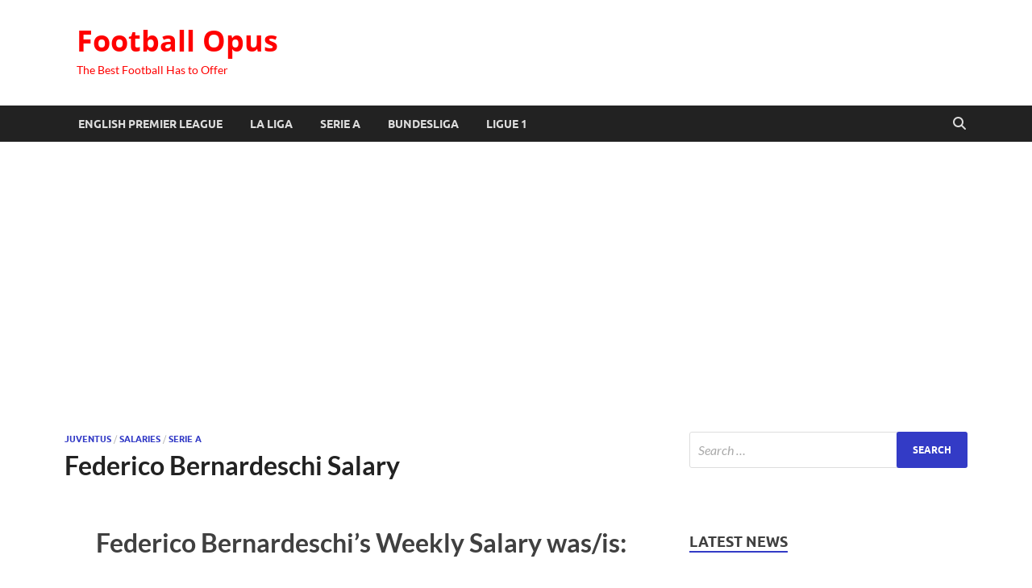

--- FILE ---
content_type: text/html; charset=UTF-8
request_url: https://footballopus.com/federico-bernardeschi-salary-38/
body_size: 15019
content:
<!DOCTYPE html>
<html lang="en-US">
<head>
<meta charset="UTF-8">
<meta name="viewport" content="width=device-width, initial-scale=1">
<link rel="profile" href="https://gmpg.org/xfn/11">

<meta name='robots' content='index, follow, max-image-preview:large, max-snippet:-1, max-video-preview:-1' />
	<style>img:is([sizes="auto" i], [sizes^="auto," i]) { contain-intrinsic-size: 3000px 1500px }</style>
	
	<!-- This site is optimized with the Yoast SEO plugin v25.7 - https://yoast.com/wordpress/plugins/seo/ -->
	<title>Federico Bernardeschi Salary</title>
	<meta name="description" content="Federico Bernardeschi Salary" />
	<link rel="canonical" href="https://footballopus.com/federico-bernardeschi-salary-38/" />
	<meta property="og:locale" content="en_US" />
	<meta property="og:type" content="article" />
	<meta property="og:title" content="Federico Bernardeschi Salary" />
	<meta property="og:description" content="Federico Bernardeschi Salary" />
	<meta property="og:url" content="https://footballopus.com/federico-bernardeschi-salary-38/" />
	<meta property="og:site_name" content="Football Opus" />
	<meta property="article:published_time" content="2020-07-25T12:01:36+00:00" />
	<meta property="article:modified_time" content="2020-08-21T13:46:33+00:00" />
	<meta property="og:image" content="https://footballopus.com/wp-content/uploads/2020/08/real-barcelona.jpg" />
	<meta property="og:image:width" content="1500" />
	<meta property="og:image:height" content="1004" />
	<meta property="og:image:type" content="image/jpeg" />
	<meta name="author" content="Andrew" />
	<meta name="twitter:card" content="summary_large_image" />
	<meta name="twitter:label1" content="Written by" />
	<meta name="twitter:data1" content="Andrew" />
	<script type="application/ld+json" class="yoast-schema-graph">{"@context":"https://schema.org","@graph":[{"@type":"WebPage","@id":"https://footballopus.com/federico-bernardeschi-salary-38/","url":"https://footballopus.com/federico-bernardeschi-salary-38/","name":"Federico Bernardeschi Salary","isPartOf":{"@id":"https://footballopus.com/#website"},"primaryImageOfPage":{"@id":"https://footballopus.com/federico-bernardeschi-salary-38/#primaryimage"},"image":{"@id":"https://footballopus.com/federico-bernardeschi-salary-38/#primaryimage"},"thumbnailUrl":"https://footballopus.com/wp-content/uploads/2020/08/real-barcelona.jpg","datePublished":"2020-07-25T12:01:36+00:00","dateModified":"2020-08-21T13:46:33+00:00","author":{"@id":"https://footballopus.com/#/schema/person/8547b74b9865e3a9673f07990f0fbfc5"},"description":"Federico Bernardeschi Salary","breadcrumb":{"@id":"https://footballopus.com/federico-bernardeschi-salary-38/#breadcrumb"},"inLanguage":"en-US","potentialAction":[{"@type":"ReadAction","target":["https://footballopus.com/federico-bernardeschi-salary-38/"]}]},{"@type":"ImageObject","inLanguage":"en-US","@id":"https://footballopus.com/federico-bernardeschi-salary-38/#primaryimage","url":"https://footballopus.com/wp-content/uploads/2020/08/real-barcelona.jpg","contentUrl":"https://footballopus.com/wp-content/uploads/2020/08/real-barcelona.jpg","width":1500,"height":1004},{"@type":"BreadcrumbList","@id":"https://footballopus.com/federico-bernardeschi-salary-38/#breadcrumb","itemListElement":[{"@type":"ListItem","position":1,"name":"Home","item":"https://footballopus.com/"},{"@type":"ListItem","position":2,"name":"Federico Bernardeschi Salary"}]},{"@type":"WebSite","@id":"https://footballopus.com/#website","url":"https://footballopus.com/","name":"Football Opus","description":"The Best Football Has to Offer","potentialAction":[{"@type":"SearchAction","target":{"@type":"EntryPoint","urlTemplate":"https://footballopus.com/?s={search_term_string}"},"query-input":{"@type":"PropertyValueSpecification","valueRequired":true,"valueName":"search_term_string"}}],"inLanguage":"en-US"},{"@type":"Person","@id":"https://footballopus.com/#/schema/person/8547b74b9865e3a9673f07990f0fbfc5","name":"Andrew","image":{"@type":"ImageObject","inLanguage":"en-US","@id":"https://footballopus.com/#/schema/person/image/","url":"https://secure.gravatar.com/avatar/7e3d752d5521c86b91774377b550cfae8b24aefd9ad4019cf0e172dedd89949c?s=96&d=mm&r=g","contentUrl":"https://secure.gravatar.com/avatar/7e3d752d5521c86b91774377b550cfae8b24aefd9ad4019cf0e172dedd89949c?s=96&d=mm&r=g","caption":"Andrew"},"sameAs":["https://footballopus.com"],"url":"https://footballopus.com/author/bvandrei/"}]}</script>
	<!-- / Yoast SEO plugin. -->


<link rel='dns-prefetch' href='//www.googletagmanager.com' />
<link rel='dns-prefetch' href='//pagead2.googlesyndication.com' />
<link rel="alternate" type="application/rss+xml" title="Football Opus &raquo; Feed" href="https://footballopus.com/feed/" />
<link rel="alternate" type="application/rss+xml" title="Football Opus &raquo; Comments Feed" href="https://footballopus.com/comments/feed/" />
		<!-- This site uses the Google Analytics by MonsterInsights plugin v9.7.0 - Using Analytics tracking - https://www.monsterinsights.com/ -->
							<script src="//www.googletagmanager.com/gtag/js?id=G-YGW0FJFQK0"  data-cfasync="false" data-wpfc-render="false" type="text/javascript" async></script>
			<script data-cfasync="false" data-wpfc-render="false" type="text/javascript">
				var mi_version = '9.7.0';
				var mi_track_user = true;
				var mi_no_track_reason = '';
								var MonsterInsightsDefaultLocations = {"page_location":"https:\/\/footballopus.com\/federico-bernardeschi-salary-38\/"};
								if ( typeof MonsterInsightsPrivacyGuardFilter === 'function' ) {
					var MonsterInsightsLocations = (typeof MonsterInsightsExcludeQuery === 'object') ? MonsterInsightsPrivacyGuardFilter( MonsterInsightsExcludeQuery ) : MonsterInsightsPrivacyGuardFilter( MonsterInsightsDefaultLocations );
				} else {
					var MonsterInsightsLocations = (typeof MonsterInsightsExcludeQuery === 'object') ? MonsterInsightsExcludeQuery : MonsterInsightsDefaultLocations;
				}

								var disableStrs = [
										'ga-disable-G-YGW0FJFQK0',
									];

				/* Function to detect opted out users */
				function __gtagTrackerIsOptedOut() {
					for (var index = 0; index < disableStrs.length; index++) {
						if (document.cookie.indexOf(disableStrs[index] + '=true') > -1) {
							return true;
						}
					}

					return false;
				}

				/* Disable tracking if the opt-out cookie exists. */
				if (__gtagTrackerIsOptedOut()) {
					for (var index = 0; index < disableStrs.length; index++) {
						window[disableStrs[index]] = true;
					}
				}

				/* Opt-out function */
				function __gtagTrackerOptout() {
					for (var index = 0; index < disableStrs.length; index++) {
						document.cookie = disableStrs[index] + '=true; expires=Thu, 31 Dec 2099 23:59:59 UTC; path=/';
						window[disableStrs[index]] = true;
					}
				}

				if ('undefined' === typeof gaOptout) {
					function gaOptout() {
						__gtagTrackerOptout();
					}
				}
								window.dataLayer = window.dataLayer || [];

				window.MonsterInsightsDualTracker = {
					helpers: {},
					trackers: {},
				};
				if (mi_track_user) {
					function __gtagDataLayer() {
						dataLayer.push(arguments);
					}

					function __gtagTracker(type, name, parameters) {
						if (!parameters) {
							parameters = {};
						}

						if (parameters.send_to) {
							__gtagDataLayer.apply(null, arguments);
							return;
						}

						if (type === 'event') {
														parameters.send_to = monsterinsights_frontend.v4_id;
							var hookName = name;
							if (typeof parameters['event_category'] !== 'undefined') {
								hookName = parameters['event_category'] + ':' + name;
							}

							if (typeof MonsterInsightsDualTracker.trackers[hookName] !== 'undefined') {
								MonsterInsightsDualTracker.trackers[hookName](parameters);
							} else {
								__gtagDataLayer('event', name, parameters);
							}
							
						} else {
							__gtagDataLayer.apply(null, arguments);
						}
					}

					__gtagTracker('js', new Date());
					__gtagTracker('set', {
						'developer_id.dZGIzZG': true,
											});
					if ( MonsterInsightsLocations.page_location ) {
						__gtagTracker('set', MonsterInsightsLocations);
					}
										__gtagTracker('config', 'G-YGW0FJFQK0', {"forceSSL":"true","link_attribution":"true"} );
										window.gtag = __gtagTracker;										(function () {
						/* https://developers.google.com/analytics/devguides/collection/analyticsjs/ */
						/* ga and __gaTracker compatibility shim. */
						var noopfn = function () {
							return null;
						};
						var newtracker = function () {
							return new Tracker();
						};
						var Tracker = function () {
							return null;
						};
						var p = Tracker.prototype;
						p.get = noopfn;
						p.set = noopfn;
						p.send = function () {
							var args = Array.prototype.slice.call(arguments);
							args.unshift('send');
							__gaTracker.apply(null, args);
						};
						var __gaTracker = function () {
							var len = arguments.length;
							if (len === 0) {
								return;
							}
							var f = arguments[len - 1];
							if (typeof f !== 'object' || f === null || typeof f.hitCallback !== 'function') {
								if ('send' === arguments[0]) {
									var hitConverted, hitObject = false, action;
									if ('event' === arguments[1]) {
										if ('undefined' !== typeof arguments[3]) {
											hitObject = {
												'eventAction': arguments[3],
												'eventCategory': arguments[2],
												'eventLabel': arguments[4],
												'value': arguments[5] ? arguments[5] : 1,
											}
										}
									}
									if ('pageview' === arguments[1]) {
										if ('undefined' !== typeof arguments[2]) {
											hitObject = {
												'eventAction': 'page_view',
												'page_path': arguments[2],
											}
										}
									}
									if (typeof arguments[2] === 'object') {
										hitObject = arguments[2];
									}
									if (typeof arguments[5] === 'object') {
										Object.assign(hitObject, arguments[5]);
									}
									if ('undefined' !== typeof arguments[1].hitType) {
										hitObject = arguments[1];
										if ('pageview' === hitObject.hitType) {
											hitObject.eventAction = 'page_view';
										}
									}
									if (hitObject) {
										action = 'timing' === arguments[1].hitType ? 'timing_complete' : hitObject.eventAction;
										hitConverted = mapArgs(hitObject);
										__gtagTracker('event', action, hitConverted);
									}
								}
								return;
							}

							function mapArgs(args) {
								var arg, hit = {};
								var gaMap = {
									'eventCategory': 'event_category',
									'eventAction': 'event_action',
									'eventLabel': 'event_label',
									'eventValue': 'event_value',
									'nonInteraction': 'non_interaction',
									'timingCategory': 'event_category',
									'timingVar': 'name',
									'timingValue': 'value',
									'timingLabel': 'event_label',
									'page': 'page_path',
									'location': 'page_location',
									'title': 'page_title',
									'referrer' : 'page_referrer',
								};
								for (arg in args) {
																		if (!(!args.hasOwnProperty(arg) || !gaMap.hasOwnProperty(arg))) {
										hit[gaMap[arg]] = args[arg];
									} else {
										hit[arg] = args[arg];
									}
								}
								return hit;
							}

							try {
								f.hitCallback();
							} catch (ex) {
							}
						};
						__gaTracker.create = newtracker;
						__gaTracker.getByName = newtracker;
						__gaTracker.getAll = function () {
							return [];
						};
						__gaTracker.remove = noopfn;
						__gaTracker.loaded = true;
						window['__gaTracker'] = __gaTracker;
					})();
									} else {
										console.log("");
					(function () {
						function __gtagTracker() {
							return null;
						}

						window['__gtagTracker'] = __gtagTracker;
						window['gtag'] = __gtagTracker;
					})();
									}
			</script>
			
							<!-- / Google Analytics by MonsterInsights -->
		<script type="text/javascript">
/* <![CDATA[ */
window._wpemojiSettings = {"baseUrl":"https:\/\/s.w.org\/images\/core\/emoji\/16.0.1\/72x72\/","ext":".png","svgUrl":"https:\/\/s.w.org\/images\/core\/emoji\/16.0.1\/svg\/","svgExt":".svg","source":{"concatemoji":"https:\/\/footballopus.com\/wp-includes\/js\/wp-emoji-release.min.js?ver=6.8.3"}};
/*! This file is auto-generated */
!function(s,n){var o,i,e;function c(e){try{var t={supportTests:e,timestamp:(new Date).valueOf()};sessionStorage.setItem(o,JSON.stringify(t))}catch(e){}}function p(e,t,n){e.clearRect(0,0,e.canvas.width,e.canvas.height),e.fillText(t,0,0);var t=new Uint32Array(e.getImageData(0,0,e.canvas.width,e.canvas.height).data),a=(e.clearRect(0,0,e.canvas.width,e.canvas.height),e.fillText(n,0,0),new Uint32Array(e.getImageData(0,0,e.canvas.width,e.canvas.height).data));return t.every(function(e,t){return e===a[t]})}function u(e,t){e.clearRect(0,0,e.canvas.width,e.canvas.height),e.fillText(t,0,0);for(var n=e.getImageData(16,16,1,1),a=0;a<n.data.length;a++)if(0!==n.data[a])return!1;return!0}function f(e,t,n,a){switch(t){case"flag":return n(e,"\ud83c\udff3\ufe0f\u200d\u26a7\ufe0f","\ud83c\udff3\ufe0f\u200b\u26a7\ufe0f")?!1:!n(e,"\ud83c\udde8\ud83c\uddf6","\ud83c\udde8\u200b\ud83c\uddf6")&&!n(e,"\ud83c\udff4\udb40\udc67\udb40\udc62\udb40\udc65\udb40\udc6e\udb40\udc67\udb40\udc7f","\ud83c\udff4\u200b\udb40\udc67\u200b\udb40\udc62\u200b\udb40\udc65\u200b\udb40\udc6e\u200b\udb40\udc67\u200b\udb40\udc7f");case"emoji":return!a(e,"\ud83e\udedf")}return!1}function g(e,t,n,a){var r="undefined"!=typeof WorkerGlobalScope&&self instanceof WorkerGlobalScope?new OffscreenCanvas(300,150):s.createElement("canvas"),o=r.getContext("2d",{willReadFrequently:!0}),i=(o.textBaseline="top",o.font="600 32px Arial",{});return e.forEach(function(e){i[e]=t(o,e,n,a)}),i}function t(e){var t=s.createElement("script");t.src=e,t.defer=!0,s.head.appendChild(t)}"undefined"!=typeof Promise&&(o="wpEmojiSettingsSupports",i=["flag","emoji"],n.supports={everything:!0,everythingExceptFlag:!0},e=new Promise(function(e){s.addEventListener("DOMContentLoaded",e,{once:!0})}),new Promise(function(t){var n=function(){try{var e=JSON.parse(sessionStorage.getItem(o));if("object"==typeof e&&"number"==typeof e.timestamp&&(new Date).valueOf()<e.timestamp+604800&&"object"==typeof e.supportTests)return e.supportTests}catch(e){}return null}();if(!n){if("undefined"!=typeof Worker&&"undefined"!=typeof OffscreenCanvas&&"undefined"!=typeof URL&&URL.createObjectURL&&"undefined"!=typeof Blob)try{var e="postMessage("+g.toString()+"("+[JSON.stringify(i),f.toString(),p.toString(),u.toString()].join(",")+"));",a=new Blob([e],{type:"text/javascript"}),r=new Worker(URL.createObjectURL(a),{name:"wpTestEmojiSupports"});return void(r.onmessage=function(e){c(n=e.data),r.terminate(),t(n)})}catch(e){}c(n=g(i,f,p,u))}t(n)}).then(function(e){for(var t in e)n.supports[t]=e[t],n.supports.everything=n.supports.everything&&n.supports[t],"flag"!==t&&(n.supports.everythingExceptFlag=n.supports.everythingExceptFlag&&n.supports[t]);n.supports.everythingExceptFlag=n.supports.everythingExceptFlag&&!n.supports.flag,n.DOMReady=!1,n.readyCallback=function(){n.DOMReady=!0}}).then(function(){return e}).then(function(){var e;n.supports.everything||(n.readyCallback(),(e=n.source||{}).concatemoji?t(e.concatemoji):e.wpemoji&&e.twemoji&&(t(e.twemoji),t(e.wpemoji)))}))}((window,document),window._wpemojiSettings);
/* ]]> */
</script>
<style id='wp-emoji-styles-inline-css' type='text/css'>

	img.wp-smiley, img.emoji {
		display: inline !important;
		border: none !important;
		box-shadow: none !important;
		height: 1em !important;
		width: 1em !important;
		margin: 0 0.07em !important;
		vertical-align: -0.1em !important;
		background: none !important;
		padding: 0 !important;
	}
</style>
<link rel='stylesheet' id='wp-block-library-css' href='https://footballopus.com/wp-includes/css/dist/block-library/style.min.css?ver=6.8.3' type='text/css' media='all' />
<style id='wp-block-library-theme-inline-css' type='text/css'>
.wp-block-audio :where(figcaption){color:#555;font-size:13px;text-align:center}.is-dark-theme .wp-block-audio :where(figcaption){color:#ffffffa6}.wp-block-audio{margin:0 0 1em}.wp-block-code{border:1px solid #ccc;border-radius:4px;font-family:Menlo,Consolas,monaco,monospace;padding:.8em 1em}.wp-block-embed :where(figcaption){color:#555;font-size:13px;text-align:center}.is-dark-theme .wp-block-embed :where(figcaption){color:#ffffffa6}.wp-block-embed{margin:0 0 1em}.blocks-gallery-caption{color:#555;font-size:13px;text-align:center}.is-dark-theme .blocks-gallery-caption{color:#ffffffa6}:root :where(.wp-block-image figcaption){color:#555;font-size:13px;text-align:center}.is-dark-theme :root :where(.wp-block-image figcaption){color:#ffffffa6}.wp-block-image{margin:0 0 1em}.wp-block-pullquote{border-bottom:4px solid;border-top:4px solid;color:currentColor;margin-bottom:1.75em}.wp-block-pullquote cite,.wp-block-pullquote footer,.wp-block-pullquote__citation{color:currentColor;font-size:.8125em;font-style:normal;text-transform:uppercase}.wp-block-quote{border-left:.25em solid;margin:0 0 1.75em;padding-left:1em}.wp-block-quote cite,.wp-block-quote footer{color:currentColor;font-size:.8125em;font-style:normal;position:relative}.wp-block-quote:where(.has-text-align-right){border-left:none;border-right:.25em solid;padding-left:0;padding-right:1em}.wp-block-quote:where(.has-text-align-center){border:none;padding-left:0}.wp-block-quote.is-large,.wp-block-quote.is-style-large,.wp-block-quote:where(.is-style-plain){border:none}.wp-block-search .wp-block-search__label{font-weight:700}.wp-block-search__button{border:1px solid #ccc;padding:.375em .625em}:where(.wp-block-group.has-background){padding:1.25em 2.375em}.wp-block-separator.has-css-opacity{opacity:.4}.wp-block-separator{border:none;border-bottom:2px solid;margin-left:auto;margin-right:auto}.wp-block-separator.has-alpha-channel-opacity{opacity:1}.wp-block-separator:not(.is-style-wide):not(.is-style-dots){width:100px}.wp-block-separator.has-background:not(.is-style-dots){border-bottom:none;height:1px}.wp-block-separator.has-background:not(.is-style-wide):not(.is-style-dots){height:2px}.wp-block-table{margin:0 0 1em}.wp-block-table td,.wp-block-table th{word-break:normal}.wp-block-table :where(figcaption){color:#555;font-size:13px;text-align:center}.is-dark-theme .wp-block-table :where(figcaption){color:#ffffffa6}.wp-block-video :where(figcaption){color:#555;font-size:13px;text-align:center}.is-dark-theme .wp-block-video :where(figcaption){color:#ffffffa6}.wp-block-video{margin:0 0 1em}:root :where(.wp-block-template-part.has-background){margin-bottom:0;margin-top:0;padding:1.25em 2.375em}
</style>
<style id='classic-theme-styles-inline-css' type='text/css'>
/*! This file is auto-generated */
.wp-block-button__link{color:#fff;background-color:#32373c;border-radius:9999px;box-shadow:none;text-decoration:none;padding:calc(.667em + 2px) calc(1.333em + 2px);font-size:1.125em}.wp-block-file__button{background:#32373c;color:#fff;text-decoration:none}
</style>
<style id='global-styles-inline-css' type='text/css'>
:root{--wp--preset--aspect-ratio--square: 1;--wp--preset--aspect-ratio--4-3: 4/3;--wp--preset--aspect-ratio--3-4: 3/4;--wp--preset--aspect-ratio--3-2: 3/2;--wp--preset--aspect-ratio--2-3: 2/3;--wp--preset--aspect-ratio--16-9: 16/9;--wp--preset--aspect-ratio--9-16: 9/16;--wp--preset--color--black: #000000;--wp--preset--color--cyan-bluish-gray: #abb8c3;--wp--preset--color--white: #ffffff;--wp--preset--color--pale-pink: #f78da7;--wp--preset--color--vivid-red: #cf2e2e;--wp--preset--color--luminous-vivid-orange: #ff6900;--wp--preset--color--luminous-vivid-amber: #fcb900;--wp--preset--color--light-green-cyan: #7bdcb5;--wp--preset--color--vivid-green-cyan: #00d084;--wp--preset--color--pale-cyan-blue: #8ed1fc;--wp--preset--color--vivid-cyan-blue: #0693e3;--wp--preset--color--vivid-purple: #9b51e0;--wp--preset--gradient--vivid-cyan-blue-to-vivid-purple: linear-gradient(135deg,rgba(6,147,227,1) 0%,rgb(155,81,224) 100%);--wp--preset--gradient--light-green-cyan-to-vivid-green-cyan: linear-gradient(135deg,rgb(122,220,180) 0%,rgb(0,208,130) 100%);--wp--preset--gradient--luminous-vivid-amber-to-luminous-vivid-orange: linear-gradient(135deg,rgba(252,185,0,1) 0%,rgba(255,105,0,1) 100%);--wp--preset--gradient--luminous-vivid-orange-to-vivid-red: linear-gradient(135deg,rgba(255,105,0,1) 0%,rgb(207,46,46) 100%);--wp--preset--gradient--very-light-gray-to-cyan-bluish-gray: linear-gradient(135deg,rgb(238,238,238) 0%,rgb(169,184,195) 100%);--wp--preset--gradient--cool-to-warm-spectrum: linear-gradient(135deg,rgb(74,234,220) 0%,rgb(151,120,209) 20%,rgb(207,42,186) 40%,rgb(238,44,130) 60%,rgb(251,105,98) 80%,rgb(254,248,76) 100%);--wp--preset--gradient--blush-light-purple: linear-gradient(135deg,rgb(255,206,236) 0%,rgb(152,150,240) 100%);--wp--preset--gradient--blush-bordeaux: linear-gradient(135deg,rgb(254,205,165) 0%,rgb(254,45,45) 50%,rgb(107,0,62) 100%);--wp--preset--gradient--luminous-dusk: linear-gradient(135deg,rgb(255,203,112) 0%,rgb(199,81,192) 50%,rgb(65,88,208) 100%);--wp--preset--gradient--pale-ocean: linear-gradient(135deg,rgb(255,245,203) 0%,rgb(182,227,212) 50%,rgb(51,167,181) 100%);--wp--preset--gradient--electric-grass: linear-gradient(135deg,rgb(202,248,128) 0%,rgb(113,206,126) 100%);--wp--preset--gradient--midnight: linear-gradient(135deg,rgb(2,3,129) 0%,rgb(40,116,252) 100%);--wp--preset--font-size--small: 13px;--wp--preset--font-size--medium: 20px;--wp--preset--font-size--large: 36px;--wp--preset--font-size--x-large: 42px;--wp--preset--spacing--20: 0.44rem;--wp--preset--spacing--30: 0.67rem;--wp--preset--spacing--40: 1rem;--wp--preset--spacing--50: 1.5rem;--wp--preset--spacing--60: 2.25rem;--wp--preset--spacing--70: 3.38rem;--wp--preset--spacing--80: 5.06rem;--wp--preset--shadow--natural: 6px 6px 9px rgba(0, 0, 0, 0.2);--wp--preset--shadow--deep: 12px 12px 50px rgba(0, 0, 0, 0.4);--wp--preset--shadow--sharp: 6px 6px 0px rgba(0, 0, 0, 0.2);--wp--preset--shadow--outlined: 6px 6px 0px -3px rgba(255, 255, 255, 1), 6px 6px rgba(0, 0, 0, 1);--wp--preset--shadow--crisp: 6px 6px 0px rgba(0, 0, 0, 1);}:where(.is-layout-flex){gap: 0.5em;}:where(.is-layout-grid){gap: 0.5em;}body .is-layout-flex{display: flex;}.is-layout-flex{flex-wrap: wrap;align-items: center;}.is-layout-flex > :is(*, div){margin: 0;}body .is-layout-grid{display: grid;}.is-layout-grid > :is(*, div){margin: 0;}:where(.wp-block-columns.is-layout-flex){gap: 2em;}:where(.wp-block-columns.is-layout-grid){gap: 2em;}:where(.wp-block-post-template.is-layout-flex){gap: 1.25em;}:where(.wp-block-post-template.is-layout-grid){gap: 1.25em;}.has-black-color{color: var(--wp--preset--color--black) !important;}.has-cyan-bluish-gray-color{color: var(--wp--preset--color--cyan-bluish-gray) !important;}.has-white-color{color: var(--wp--preset--color--white) !important;}.has-pale-pink-color{color: var(--wp--preset--color--pale-pink) !important;}.has-vivid-red-color{color: var(--wp--preset--color--vivid-red) !important;}.has-luminous-vivid-orange-color{color: var(--wp--preset--color--luminous-vivid-orange) !important;}.has-luminous-vivid-amber-color{color: var(--wp--preset--color--luminous-vivid-amber) !important;}.has-light-green-cyan-color{color: var(--wp--preset--color--light-green-cyan) !important;}.has-vivid-green-cyan-color{color: var(--wp--preset--color--vivid-green-cyan) !important;}.has-pale-cyan-blue-color{color: var(--wp--preset--color--pale-cyan-blue) !important;}.has-vivid-cyan-blue-color{color: var(--wp--preset--color--vivid-cyan-blue) !important;}.has-vivid-purple-color{color: var(--wp--preset--color--vivid-purple) !important;}.has-black-background-color{background-color: var(--wp--preset--color--black) !important;}.has-cyan-bluish-gray-background-color{background-color: var(--wp--preset--color--cyan-bluish-gray) !important;}.has-white-background-color{background-color: var(--wp--preset--color--white) !important;}.has-pale-pink-background-color{background-color: var(--wp--preset--color--pale-pink) !important;}.has-vivid-red-background-color{background-color: var(--wp--preset--color--vivid-red) !important;}.has-luminous-vivid-orange-background-color{background-color: var(--wp--preset--color--luminous-vivid-orange) !important;}.has-luminous-vivid-amber-background-color{background-color: var(--wp--preset--color--luminous-vivid-amber) !important;}.has-light-green-cyan-background-color{background-color: var(--wp--preset--color--light-green-cyan) !important;}.has-vivid-green-cyan-background-color{background-color: var(--wp--preset--color--vivid-green-cyan) !important;}.has-pale-cyan-blue-background-color{background-color: var(--wp--preset--color--pale-cyan-blue) !important;}.has-vivid-cyan-blue-background-color{background-color: var(--wp--preset--color--vivid-cyan-blue) !important;}.has-vivid-purple-background-color{background-color: var(--wp--preset--color--vivid-purple) !important;}.has-black-border-color{border-color: var(--wp--preset--color--black) !important;}.has-cyan-bluish-gray-border-color{border-color: var(--wp--preset--color--cyan-bluish-gray) !important;}.has-white-border-color{border-color: var(--wp--preset--color--white) !important;}.has-pale-pink-border-color{border-color: var(--wp--preset--color--pale-pink) !important;}.has-vivid-red-border-color{border-color: var(--wp--preset--color--vivid-red) !important;}.has-luminous-vivid-orange-border-color{border-color: var(--wp--preset--color--luminous-vivid-orange) !important;}.has-luminous-vivid-amber-border-color{border-color: var(--wp--preset--color--luminous-vivid-amber) !important;}.has-light-green-cyan-border-color{border-color: var(--wp--preset--color--light-green-cyan) !important;}.has-vivid-green-cyan-border-color{border-color: var(--wp--preset--color--vivid-green-cyan) !important;}.has-pale-cyan-blue-border-color{border-color: var(--wp--preset--color--pale-cyan-blue) !important;}.has-vivid-cyan-blue-border-color{border-color: var(--wp--preset--color--vivid-cyan-blue) !important;}.has-vivid-purple-border-color{border-color: var(--wp--preset--color--vivid-purple) !important;}.has-vivid-cyan-blue-to-vivid-purple-gradient-background{background: var(--wp--preset--gradient--vivid-cyan-blue-to-vivid-purple) !important;}.has-light-green-cyan-to-vivid-green-cyan-gradient-background{background: var(--wp--preset--gradient--light-green-cyan-to-vivid-green-cyan) !important;}.has-luminous-vivid-amber-to-luminous-vivid-orange-gradient-background{background: var(--wp--preset--gradient--luminous-vivid-amber-to-luminous-vivid-orange) !important;}.has-luminous-vivid-orange-to-vivid-red-gradient-background{background: var(--wp--preset--gradient--luminous-vivid-orange-to-vivid-red) !important;}.has-very-light-gray-to-cyan-bluish-gray-gradient-background{background: var(--wp--preset--gradient--very-light-gray-to-cyan-bluish-gray) !important;}.has-cool-to-warm-spectrum-gradient-background{background: var(--wp--preset--gradient--cool-to-warm-spectrum) !important;}.has-blush-light-purple-gradient-background{background: var(--wp--preset--gradient--blush-light-purple) !important;}.has-blush-bordeaux-gradient-background{background: var(--wp--preset--gradient--blush-bordeaux) !important;}.has-luminous-dusk-gradient-background{background: var(--wp--preset--gradient--luminous-dusk) !important;}.has-pale-ocean-gradient-background{background: var(--wp--preset--gradient--pale-ocean) !important;}.has-electric-grass-gradient-background{background: var(--wp--preset--gradient--electric-grass) !important;}.has-midnight-gradient-background{background: var(--wp--preset--gradient--midnight) !important;}.has-small-font-size{font-size: var(--wp--preset--font-size--small) !important;}.has-medium-font-size{font-size: var(--wp--preset--font-size--medium) !important;}.has-large-font-size{font-size: var(--wp--preset--font-size--large) !important;}.has-x-large-font-size{font-size: var(--wp--preset--font-size--x-large) !important;}
:where(.wp-block-post-template.is-layout-flex){gap: 1.25em;}:where(.wp-block-post-template.is-layout-grid){gap: 1.25em;}
:where(.wp-block-columns.is-layout-flex){gap: 2em;}:where(.wp-block-columns.is-layout-grid){gap: 2em;}
:root :where(.wp-block-pullquote){font-size: 1.5em;line-height: 1.6;}
</style>
<link rel='stylesheet' id='contact-form-7-css' href='https://footballopus.com/wp-content/plugins/contact-form-7/includes/css/styles.css?ver=6.1.1' type='text/css' media='all' />
<link rel='stylesheet' id='hitmag-fonts-css' href='https://footballopus.com/wp-content/themes/hitmag/css/fonts.css' type='text/css' media='all' />
<link rel='stylesheet' id='hitmag-font-awesome-css' href='https://footballopus.com/wp-content/themes/hitmag/css/all.min.css?ver=6.5.1' type='text/css' media='all' />
<link rel='stylesheet' id='hitmag-style-css' href='https://footballopus.com/wp-content/themes/hitmag/style.css?ver=1.4.3' type='text/css' media='all' />
<link rel='stylesheet' id='jquery-magnific-popup-css' href='https://footballopus.com/wp-content/themes/hitmag/css/magnific-popup.css?ver=6.8.3' type='text/css' media='all' />
<script type="text/javascript" src="https://footballopus.com/wp-content/plugins/google-analytics-for-wordpress/assets/js/frontend-gtag.min.js?ver=9.7.0" id="monsterinsights-frontend-script-js" async="async" data-wp-strategy="async"></script>
<script data-cfasync="false" data-wpfc-render="false" type="text/javascript" id='monsterinsights-frontend-script-js-extra'>/* <![CDATA[ */
var monsterinsights_frontend = {"js_events_tracking":"true","download_extensions":"doc,pdf,ppt,zip,xls,docx,pptx,xlsx","inbound_paths":"[{\"path\":\"\\\/go\\\/\",\"label\":\"affiliate\"},{\"path\":\"\\\/recommend\\\/\",\"label\":\"affiliate\"}]","home_url":"https:\/\/footballopus.com","hash_tracking":"false","v4_id":"G-YGW0FJFQK0"};/* ]]> */
</script>
<script type="text/javascript" src="https://footballopus.com/wp-includes/js/jquery/jquery.min.js?ver=3.7.1" id="jquery-core-js"></script>
<script type="text/javascript" src="https://footballopus.com/wp-includes/js/jquery/jquery-migrate.min.js?ver=3.4.1" id="jquery-migrate-js"></script>
<!--[if lt IE 9]>
<script type="text/javascript" src="https://footballopus.com/wp-content/themes/hitmag/js/html5shiv.min.js?ver=6.8.3" id="html5shiv-js"></script>
<![endif]-->
<link rel="https://api.w.org/" href="https://footballopus.com/wp-json/" /><link rel="alternate" title="JSON" type="application/json" href="https://footballopus.com/wp-json/wp/v2/posts/38" /><link rel="EditURI" type="application/rsd+xml" title="RSD" href="https://footballopus.com/xmlrpc.php?rsd" />
<meta name="generator" content="WordPress 6.8.3" />
<link rel='shortlink' href='https://footballopus.com/?p=38' />
<link rel="alternate" title="oEmbed (JSON)" type="application/json+oembed" href="https://footballopus.com/wp-json/oembed/1.0/embed?url=https%3A%2F%2Ffootballopus.com%2Ffederico-bernardeschi-salary-38%2F" />
<link rel="alternate" title="oEmbed (XML)" type="text/xml+oembed" href="https://footballopus.com/wp-json/oembed/1.0/embed?url=https%3A%2F%2Ffootballopus.com%2Ffederico-bernardeschi-salary-38%2F&#038;format=xml" />
<meta name="generator" content="Site Kit by Google 1.159.0" />		<style type="text/css">
			
			button,
			input[type="button"],
			input[type="reset"],
			input[type="submit"] {
				background: #333bc6;
			}

            .th-readmore {
                background: #333bc6;
            }           

            a:hover {
                color: #333bc6;
            } 

            .main-navigation a:hover {
                background-color: #333bc6;
            }

            .main-navigation .current_page_item > a,
            .main-navigation .current-menu-item > a,
            .main-navigation .current_page_ancestor > a,
            .main-navigation .current-menu-ancestor > a {
                background-color: #333bc6;
            }

            #main-nav-button:hover {
                background-color: #333bc6;
            }

            .post-navigation .post-title:hover {
                color: #333bc6;
            }

            .top-navigation a:hover {
                color: #333bc6;
            }

            .top-navigation ul ul a:hover {
                background: #333bc6;
            }

            #top-nav-button:hover {
                color: #333bc6;
            }

            .responsive-mainnav li a:hover,
            .responsive-topnav li a:hover {
                background: #333bc6;
            }

            #hm-search-form .search-form .search-submit {
                background-color: #333bc6;
            }

            .nav-links .current {
                background: #333bc6;
            }

            .is-style-hitmag-widget-title,
            .elementor-widget-container h5,
            .widgettitle,
            .widget-title {
                border-bottom: 2px solid #333bc6;
            }

            .footer-widget-title {
                border-bottom: 2px solid #333bc6;
            }

            .widget-area a:hover {
                color: #333bc6;
            }

            .footer-widget-area .widget a:hover {
                color: #333bc6;
            }

            .site-info a:hover {
                color: #333bc6;
            }

            .wp-block-search .wp-block-search__button,
            .search-form .search-submit {
                background: #333bc6;
            }

            .hmb-entry-title a:hover {
                color: #333bc6;
            }

            .hmb-entry-meta a:hover,
            .hms-meta a:hover {
                color: #333bc6;
            }

            .hms-title a:hover {
                color: #333bc6;
            }

            .hmw-grid-post .post-title a:hover {
                color: #333bc6;
            }

            .footer-widget-area .hmw-grid-post .post-title a:hover,
            .footer-widget-area .hmb-entry-title a:hover,
            .footer-widget-area .hms-title a:hover {
                color: #333bc6;
            }

            .hm-tabs-wdt .ui-state-active {
                border-bottom: 2px solid #333bc6;
            }

            a.hm-viewall {
                background: #333bc6;
            }

            #hitmag-tags a,
            .widget_tag_cloud .tagcloud a {
                background: #333bc6;
            }

            .site-title a {
                color: #333bc6;
            }

            .hitmag-post .entry-title a:hover {
                color: #333bc6;
            }

            .hitmag-post .entry-meta a:hover {
                color: #333bc6;
            }

            .cat-links a {
                color: #333bc6;
            }

            .hitmag-single .entry-meta a:hover {
                color: #333bc6;
            }

            .hitmag-single .author a:hover {
                color: #333bc6;
            }

            .hm-author-content .author-posts-link {
                color: #333bc6;
            }

            .hm-tags-links a:hover {
                background: #333bc6;
            }

            .hm-tagged {
                background: #333bc6;
            }

            .hm-edit-link a.post-edit-link {
                background: #333bc6;
            }

            .arc-page-title {
                border-bottom: 2px solid #333bc6;
            }

            .srch-page-title {
                border-bottom: 2px solid #333bc6;
            }

            .hm-slider-details .cat-links {
                background: #333bc6;
            }

            .hm-rel-post .post-title a:hover {
                color: #333bc6;
            }

            .comment-author a {
                color: #333bc6;
            }

            .comment-metadata a:hover,
            .comment-metadata a:focus,
            .pingback .comment-edit-link:hover,
            .pingback .comment-edit-link:focus {
                color: #333bc6;
            }

            .comment-reply-link:hover,
            .comment-reply-link:focus {
                background: #333bc6;
            }

            .required {
                color: #333bc6;
            }

            blockquote {
                border-left: 3px solid #333bc6;
            }

            .comment-reply-title small a:before {
                color: #333bc6;
            }
            
            .woocommerce ul.products li.product h3:hover,
            .woocommerce-widget-area ul li a:hover,
            .woocommerce-loop-product__title:hover {
                color: #333bc6;
            }

            .woocommerce-product-search input[type="submit"],
            .woocommerce #respond input#submit, 
            .woocommerce a.button, 
            .woocommerce button.button, 
            .woocommerce input.button,
            .woocommerce nav.woocommerce-pagination ul li a:focus,
            .woocommerce nav.woocommerce-pagination ul li a:hover,
            .woocommerce nav.woocommerce-pagination ul li span.current,
            .woocommerce span.onsale,
            .woocommerce-widget-area .widget-title,
            .woocommerce #respond input#submit.alt,
            .woocommerce a.button.alt,
            .woocommerce button.button.alt,
            .woocommerce input.button.alt {
                background: #333bc6;
            }
            
            .wp-block-quote,
            .wp-block-quote:not(.is-large):not(.is-style-large) {
                border-left: 3px solid #333bc6;
            }		</style>
	
<!-- Google AdSense meta tags added by Site Kit -->
<meta name="google-adsense-platform-account" content="ca-host-pub-2644536267352236">
<meta name="google-adsense-platform-domain" content="sitekit.withgoogle.com">
<!-- End Google AdSense meta tags added by Site Kit -->
	<style type="text/css">

			.site-title a,
		.site-description {
			color: #ff0000;
		}
	
	</style>
	<style type="text/css" id="custom-background-css">
body.custom-background { background-color: #ffffff; }
</style>
	
<!-- Google AdSense snippet added by Site Kit -->
<script type="text/javascript" async="async" src="https://pagead2.googlesyndication.com/pagead/js/adsbygoogle.js?client=ca-pub-8146865183948133&amp;host=ca-host-pub-2644536267352236" crossorigin="anonymous"></script>

<!-- End Google AdSense snippet added by Site Kit -->
<style id="kirki-inline-styles"></style></head>

<body data-rsssl=1 class="wp-singular post-template-default single single-post postid-38 single-format-standard custom-background wp-embed-responsive wp-theme-hitmag hitmag-full-width th-right-sidebar">



<div id="page" class="site hitmag-wrapper">
	<a class="skip-link screen-reader-text" href="#content">Skip to content</a>

	
	<header id="masthead" class="site-header" role="banner">

		
		
		<div class="header-main-area ">
			<div class="hm-container">
			<div class="site-branding">
				<div class="site-branding-content">
					<div class="hm-logo">
											</div><!-- .hm-logo -->

					<div class="hm-site-title">
													<p class="site-title"><a href="https://footballopus.com/" rel="home">Football Opus</a></p>
													<p class="site-description">The Best Football Has to Offer</p>
											</div><!-- .hm-site-title -->
				</div><!-- .site-branding-content -->
			</div><!-- .site-branding -->

			
						</div><!-- .hm-container -->
		</div><!-- .header-main-area -->

		
		<div class="hm-nav-container">
			<nav id="site-navigation" class="main-navigation" role="navigation">
				<div class="hm-container">
					<div class="menu-teams-menu-container"><ul id="primary-menu" class="menu"><li id="menu-item-2557" class="menu-item menu-item-type-taxonomy menu-item-object-category menu-item-2557"><a href="https://footballopus.com/category/salaries/english-premier-league/">English Premier League</a></li>
<li id="menu-item-2558" class="menu-item menu-item-type-taxonomy menu-item-object-category menu-item-2558"><a href="https://footballopus.com/category/salaries/la-liga/">La Liga</a></li>
<li id="menu-item-2555" class="menu-item menu-item-type-taxonomy menu-item-object-category current-post-ancestor current-menu-parent current-post-parent menu-item-2555"><a href="https://footballopus.com/category/salaries/serie-a/">Serie A</a></li>
<li id="menu-item-2556" class="menu-item menu-item-type-taxonomy menu-item-object-category menu-item-2556"><a href="https://footballopus.com/category/salaries/bundesliga/">Bundesliga</a></li>
<li id="menu-item-2554" class="menu-item menu-item-type-taxonomy menu-item-object-category menu-item-2554"><a href="https://footballopus.com/category/salaries/ligue-1/">Ligue 1</a></li>
</ul></div>					
											<button class="hm-search-button-icon" aria-label="Open search"></button>
						<div class="hm-search-box-container">
							<div class="hm-search-box">
								<form role="search" method="get" class="search-form" action="https://footballopus.com/">
				<label>
					<span class="screen-reader-text">Search for:</span>
					<input type="search" class="search-field" placeholder="Search &hellip;" value="" name="s" />
				</label>
				<input type="submit" class="search-submit" value="Search" />
			</form>							</div><!-- th-search-box -->
						</div><!-- .th-search-box-container -->
									</div><!-- .hm-container -->
			</nav><!-- #site-navigation -->
			<div class="hm-nwrap">
								<a href="#" class="navbutton" id="main-nav-button">
					<span class="main-nav-btn-lbl">Main Menu</span>				</a>
			</div>
			<div class="responsive-mainnav"></div>
		</div><!-- .hm-nav-container -->

		
	</header><!-- #masthead -->

	
	<div id="content" class="site-content">
		<div class="hm-container">
	
	<div id="primary" class="content-area">
		<main id="main" class="site-main" role="main">

		
<article id="post-38" class="hitmag-single post-38 post type-post status-publish format-standard has-post-thumbnail hentry category-juventus category-salaries category-serie-a tag-right-winger">

		
	
	<header class="entry-header">
		<div class="cat-links"><a href="https://footballopus.com/category/salaries/serie-a/juventus/" rel="category tag">Juventus</a> / <a href="https://footballopus.com/category/salaries/" rel="category tag">Salaries</a> / <a href="https://footballopus.com/category/salaries/serie-a/" rel="category tag">Serie A</a></div><h1 class="entry-title">Federico Bernardeschi Salary</h1>		<div class="entry-meta">
					</div><!-- .entry-meta -->
		
	</header><!-- .entry-header -->
	
	
	
	<div class="entry-content">
		<p><center></p><div class='code-block code-block-1' style='margin: 8px 0; clear: both;'>
<!-- Ezoic - under_first_paragraph - under_first_paragraph -->
<div id="ezoic-pub-ad-placeholder-101"> </div>
<!-- End Ezoic - under_first_paragraph - under_first_paragraph --></div>

<h2>Federico Bernardeschi&#8217;s Weekly Salary was/is:</h2>
<p></p>
<h1><span style="color:red;">$120,837</h1>
<p></p>
<h3>(€105,076*)</h3>
<p></center><br />
</p>
<hr />
<p>
<center></p>
<h3>More info about Federico Bernardeschi</p>
<h3>
<h5>Team:</h5>
<p><strong><a href="https://en.wikipedia.org/w/index.php?search=Juventus football club" rel="nofollow">Juventus</a></strong></p>
<h5>Position on field:</h5>
<p><strong>Right Winger</strong></p>
<h5>First 11/Reserve:</h5>
<p><strong>Reserve</strong></p>
<hr />
<h4>More resources:</h4>
<p>Find out more on Wikipedia:</p>
<p><a href="https://en.wikipedia.org/w/index.php?search=Federico Bernardeschi" rel="nofollow">Federico Bernardeschi</a></p>
<p>See videos of Federico Bernardeschi</p>
</p>
<p><a href="https://www.youtube.com/results?search_query=Federico Bernardeschi" rel="nofollow">Federico Bernardeschi</a></p>
<p></center></p>
<p><em>* EUR / USD = 1.15 </em></p>
<p><em>If you notice any issues, please let us know <a href="https://footballersalary.com/contact-us">here</a></em></p>
<!-- CONTENT END 1 -->
	</div><!-- .entry-content -->

	
	<footer class="entry-footer">
		<span class="hm-tags-links"><span class="hm-tagged">Tagged</span><a href="https://footballopus.com/tag/right-winger/" rel="tag">Right Winger</a></span>	</footer><!-- .entry-footer -->

	
</article><!-- #post-## -->
    <div class="hm-related-posts">
    
    <div class="wt-container">
        <h4 class="widget-title">Related Posts</h4>
    </div>

    <div class="hmrp-container">

        
                <div class="hm-rel-post">
                    <a href="https://footballopus.com/juventus-really-wants-messi-505287/" rel="bookmark" title="Juventus Really Wants Messi">
                        <img width="348" height="215" src="https://footballopus.com/wp-content/uploads/2020/09/messi-ronaldo-juventus-feat-348x215.jpg" class="attachment-hitmag-grid size-hitmag-grid wp-post-image" alt="" decoding="async" fetchpriority="high" />                    </a>
                    <h3 class="post-title">
                        <a href="https://footballopus.com/juventus-really-wants-messi-505287/" rel="bookmark" title="Juventus Really Wants Messi">
                            Juventus Really Wants Messi                        </a>
                    </h3>
                    <p class="hms-meta"><time class="entry-date published updated" datetime="2020-09-02T05:23:43+00:00">September 2, 2020</time></p>
                </div>
            
            
                <div class="hm-rel-post">
                    <a href="https://footballopus.com/unexpected-juventus-wants-messi-5261/" rel="bookmark" title="Unexpected: Juventus wants Messi">
                        <img width="348" height="215" src="https://footballopus.com/wp-content/uploads/2020/08/juventus-messi-ronaldo-348x215.jpg" class="attachment-hitmag-grid size-hitmag-grid wp-post-image" alt="" decoding="async" />                    </a>
                    <h3 class="post-title">
                        <a href="https://footballopus.com/unexpected-juventus-wants-messi-5261/" rel="bookmark" title="Unexpected: Juventus wants Messi">
                            Unexpected: Juventus wants Messi                        </a>
                    </h3>
                    <p class="hms-meta"><time class="entry-date published" datetime="2020-08-29T08:07:25+00:00">August 29, 2020</time><time class="updated" datetime="2020-08-29T09:00:38+00:00">August 29, 2020</time></p>
                </div>
            
            
                <div class="hm-rel-post">
                    <a href="https://footballopus.com/alex-sandro-salary-46/" rel="bookmark" title="Alex Sandro Salary">
                        <img width="348" height="215" src="https://footballopus.com/wp-content/uploads/2020/08/real-barcelona-348x215.jpg" class="attachment-hitmag-grid size-hitmag-grid wp-post-image" alt="" decoding="async" />                    </a>
                    <h3 class="post-title">
                        <a href="https://footballopus.com/alex-sandro-salary-46/" rel="bookmark" title="Alex Sandro Salary">
                            Alex Sandro Salary                        </a>
                    </h3>
                    <p class="hms-meta"><time class="entry-date published" datetime="2020-08-04T20:43:00+00:00">August 4, 2020</time><time class="updated" datetime="2020-08-21T13:46:34+00:00">August 21, 2020</time></p>
                </div>
            
            
    </div>
    </div>

    
	<nav class="navigation post-navigation" aria-label="Posts">
		<h2 class="screen-reader-text">Post navigation</h2>
		<div class="nav-links"><div class="nav-previous"><a href="https://footballopus.com/jonas-martin-salary-1682/" rel="prev"><span class="meta-nav" aria-hidden="true">Previous Article</span> <span class="post-title">Jonas Martin Salary</span></a></div><div class="nav-next"><a href="https://footballopus.com/kasim-adams-salary-2243/" rel="next"><span class="meta-nav" aria-hidden="true">Next Article</span> <span class="post-title">Kasim Adams Salary</span></a></div></div>
	</nav>
		</main><!-- #main -->
	</div><!-- #primary -->


<aside id="secondary" class="widget-area" role="complementary">

	
	<section id="search-2" class="widget widget_search"><form role="search" method="get" class="search-form" action="https://footballopus.com/">
				<label>
					<span class="screen-reader-text">Search for:</span>
					<input type="search" class="search-field" placeholder="Search &hellip;" value="" name="s" />
				</label>
				<input type="submit" class="search-submit" value="Search" />
			</form></section><section id="ai_widget-2" class="widget block-widget"><div class='code-block code-block-2' style='margin: 8px 0; clear: both;'>
<!-- Ezoic - sidebar - sidebar -->
<div id="ezoic-pub-ad-placeholder-102"> </div>
<!-- End Ezoic - sidebar - sidebar --></div>
</section>
		<section id="recent-posts-2" class="widget widget_recent_entries">
		<h4 class="widget-title">Latest News</h4>
		<ul>
											<li>
					<a href="https://footballopus.com/romania-3-2-north-macedonia-ianis-hagi-505339/">Romania [3] &#8211; 2 North Macedonia &#8211; Ianis Hagi</a>
									</li>
											<li>
					<a href="https://footballopus.com/scotland-2-2-austria-john-mcginn-505335/">Scotland [2] &#8211; 2 Austria &#8211; John McGinn</a>
									</li>
											<li>
					<a href="https://footballopus.com/goal-england-4-0-san-marino-dominic-calvert-lewin-505332/">Goal! England 4 &#8211; 0 San Marino &#8211; Dominic Calvert-Lewin</a>
									</li>
											<li>
					<a href="https://footballopus.com/greece-score-against-spain-from-penalty-505329/">Greece score against Spain from Penalty</a>
									</li>
											<li>
					<a href="https://footballopus.com/romania-2-0-north-macedonia-505326/">Romania 2 &#8211; 0 North Macedonia</a>
									</li>
											<li>
					<a href="https://footballopus.com/romania-goal-1-0-north-macedonia-florin-tanase-505322/">Romania goal 1-0 North Macedonia &#8211; Florin Tanase</a>
									</li>
											<li>
					<a href="https://footballopus.com/amazing-control-morata-spain-goal-against-greece-505319/">Amazing control &#8211; Morata Spain goal against Greece</a>
									</li>
											<li>
					<a href="https://footballopus.com/neymar-jr-and-angel-di-maria-positive-for-covid19-505303/">Neymar jr. and Angel Di Maria Positive for COVID19</a>
									</li>
											<li>
					<a href="https://footballopus.com/everton-to-sign-james-rodrigues-from-real-madrid-for-20m-505300/">Everton to sign James Rodrigues from Real Madrid for £20M</a>
									</li>
											<li>
					<a href="https://footballopus.com/zidane-wants-bale-out-from-real-madrid-505295/">Zidane Wants Bale Out from Real Madrid</a>
									</li>
					</ul>

		</section><section id="categories-2" class="widget widget_categories"><h4 class="widget-title">Football Clubs</h4><form action="https://footballopus.com" method="get"><label class="screen-reader-text" for="cat">Football Clubs</label><select  name='cat' id='cat' class='postform'>
	<option value='-1'>Select Category</option>
	<option class="level-0" value="121">European Competitions</option>
	<option class="level-1" value="125">&nbsp;&nbsp;&nbsp;Champions League</option>
	<option class="level-1" value="122">&nbsp;&nbsp;&nbsp;Europa League</option>
	<option class="level-0" value="126">Other Teams</option>
	<option class="level-0" value="127">Players</option>
	<option class="level-0" value="2">Salaries</option>
	<option class="level-1" value="100">&nbsp;&nbsp;&nbsp;Bundesliga</option>
	<option class="level-2" value="115">&nbsp;&nbsp;&nbsp;&nbsp;&nbsp;&nbsp;Augsburg</option>
	<option class="level-2" value="105">&nbsp;&nbsp;&nbsp;&nbsp;&nbsp;&nbsp;Bayer Leverkusen</option>
	<option class="level-2" value="101">&nbsp;&nbsp;&nbsp;&nbsp;&nbsp;&nbsp;Bayern Munich</option>
	<option class="level-2" value="102">&nbsp;&nbsp;&nbsp;&nbsp;&nbsp;&nbsp;Borussia Dortmund</option>
	<option class="level-2" value="117">&nbsp;&nbsp;&nbsp;&nbsp;&nbsp;&nbsp;Düsseldorf</option>
	<option class="level-2" value="109">&nbsp;&nbsp;&nbsp;&nbsp;&nbsp;&nbsp;Eintracht Frankfurt</option>
	<option class="level-2" value="116">&nbsp;&nbsp;&nbsp;&nbsp;&nbsp;&nbsp;Freiburg</option>
	<option class="level-2" value="112">&nbsp;&nbsp;&nbsp;&nbsp;&nbsp;&nbsp;Hannover</option>
	<option class="level-2" value="113">&nbsp;&nbsp;&nbsp;&nbsp;&nbsp;&nbsp;Hertha Berlin</option>
	<option class="level-2" value="111">&nbsp;&nbsp;&nbsp;&nbsp;&nbsp;&nbsp;Hoffenheim</option>
	<option class="level-2" value="107">&nbsp;&nbsp;&nbsp;&nbsp;&nbsp;&nbsp;Leipzig</option>
	<option class="level-2" value="114">&nbsp;&nbsp;&nbsp;&nbsp;&nbsp;&nbsp;Mainz</option>
	<option class="level-2" value="108">&nbsp;&nbsp;&nbsp;&nbsp;&nbsp;&nbsp;Mönchengladbach</option>
	<option class="level-2" value="118">&nbsp;&nbsp;&nbsp;&nbsp;&nbsp;&nbsp;Nürnberg</option>
	<option class="level-2" value="104">&nbsp;&nbsp;&nbsp;&nbsp;&nbsp;&nbsp;Schalke 04</option>
	<option class="level-2" value="106">&nbsp;&nbsp;&nbsp;&nbsp;&nbsp;&nbsp;Stuttgart</option>
	<option class="level-2" value="110">&nbsp;&nbsp;&nbsp;&nbsp;&nbsp;&nbsp;Werder Bremen</option>
	<option class="level-2" value="103">&nbsp;&nbsp;&nbsp;&nbsp;&nbsp;&nbsp;Wolfsburg</option>
	<option class="level-1" value="37">&nbsp;&nbsp;&nbsp;English Premier League</option>
	<option class="level-2" value="39">&nbsp;&nbsp;&nbsp;&nbsp;&nbsp;&nbsp;Arsenal</option>
	<option class="level-2" value="51">&nbsp;&nbsp;&nbsp;&nbsp;&nbsp;&nbsp;Bournemouth</option>
	<option class="level-2" value="56">&nbsp;&nbsp;&nbsp;&nbsp;&nbsp;&nbsp;Brighton</option>
	<option class="level-2" value="54">&nbsp;&nbsp;&nbsp;&nbsp;&nbsp;&nbsp;Burnley</option>
	<option class="level-2" value="57">&nbsp;&nbsp;&nbsp;&nbsp;&nbsp;&nbsp;Cardiff</option>
	<option class="level-2" value="40">&nbsp;&nbsp;&nbsp;&nbsp;&nbsp;&nbsp;Chelsea</option>
	<option class="level-2" value="46">&nbsp;&nbsp;&nbsp;&nbsp;&nbsp;&nbsp;Crystal Palace</option>
	<option class="level-2" value="47">&nbsp;&nbsp;&nbsp;&nbsp;&nbsp;&nbsp;Everton</option>
	<option class="level-2" value="48">&nbsp;&nbsp;&nbsp;&nbsp;&nbsp;&nbsp;Fulham</option>
	<option class="level-2" value="55">&nbsp;&nbsp;&nbsp;&nbsp;&nbsp;&nbsp;Huddersfield</option>
	<option class="level-2" value="45">&nbsp;&nbsp;&nbsp;&nbsp;&nbsp;&nbsp;Leicester</option>
	<option class="level-2" value="43">&nbsp;&nbsp;&nbsp;&nbsp;&nbsp;&nbsp;Liverpool</option>
	<option class="level-2" value="41">&nbsp;&nbsp;&nbsp;&nbsp;&nbsp;&nbsp;Manchester City</option>
	<option class="level-2" value="38">&nbsp;&nbsp;&nbsp;&nbsp;&nbsp;&nbsp;Manchester United</option>
	<option class="level-2" value="53">&nbsp;&nbsp;&nbsp;&nbsp;&nbsp;&nbsp;Newcastle</option>
	<option class="level-2" value="50">&nbsp;&nbsp;&nbsp;&nbsp;&nbsp;&nbsp;Southampton</option>
	<option class="level-2" value="42">&nbsp;&nbsp;&nbsp;&nbsp;&nbsp;&nbsp;Tottenham</option>
	<option class="level-2" value="52">&nbsp;&nbsp;&nbsp;&nbsp;&nbsp;&nbsp;Watford</option>
	<option class="level-2" value="44">&nbsp;&nbsp;&nbsp;&nbsp;&nbsp;&nbsp;West Ham</option>
	<option class="level-2" value="49">&nbsp;&nbsp;&nbsp;&nbsp;&nbsp;&nbsp;Wolverhampton</option>
	<option class="level-1" value="58">&nbsp;&nbsp;&nbsp;La Liga</option>
	<option class="level-2" value="73">&nbsp;&nbsp;&nbsp;&nbsp;&nbsp;&nbsp;Alaves</option>
	<option class="level-2" value="63">&nbsp;&nbsp;&nbsp;&nbsp;&nbsp;&nbsp;Athletic Club</option>
	<option class="level-2" value="60">&nbsp;&nbsp;&nbsp;&nbsp;&nbsp;&nbsp;Atlético Madrid</option>
	<option class="level-2" value="59">&nbsp;&nbsp;&nbsp;&nbsp;&nbsp;&nbsp;Barcelona</option>
	<option class="level-2" value="71">&nbsp;&nbsp;&nbsp;&nbsp;&nbsp;&nbsp;Celta Vigo</option>
	<option class="level-2" value="76">&nbsp;&nbsp;&nbsp;&nbsp;&nbsp;&nbsp;Eibar</option>
	<option class="level-2" value="70">&nbsp;&nbsp;&nbsp;&nbsp;&nbsp;&nbsp;Espanyol</option>
	<option class="level-2" value="78">&nbsp;&nbsp;&nbsp;&nbsp;&nbsp;&nbsp;Getafe</option>
	<option class="level-2" value="68">&nbsp;&nbsp;&nbsp;&nbsp;&nbsp;&nbsp;Girona</option>
	<option class="level-2" value="75">&nbsp;&nbsp;&nbsp;&nbsp;&nbsp;&nbsp;Huesca</option>
	<option class="level-2" value="66">&nbsp;&nbsp;&nbsp;&nbsp;&nbsp;&nbsp;Leganés</option>
	<option class="level-2" value="62">&nbsp;&nbsp;&nbsp;&nbsp;&nbsp;&nbsp;Levante</option>
	<option class="level-2" value="74">&nbsp;&nbsp;&nbsp;&nbsp;&nbsp;&nbsp;Rayo Vallecano</option>
	<option class="level-2" value="72">&nbsp;&nbsp;&nbsp;&nbsp;&nbsp;&nbsp;Real Betis</option>
	<option class="level-2" value="61">&nbsp;&nbsp;&nbsp;&nbsp;&nbsp;&nbsp;Real Madrid</option>
	<option class="level-2" value="69">&nbsp;&nbsp;&nbsp;&nbsp;&nbsp;&nbsp;Real Sociedad</option>
	<option class="level-2" value="64">&nbsp;&nbsp;&nbsp;&nbsp;&nbsp;&nbsp;Sevilla</option>
	<option class="level-2" value="65">&nbsp;&nbsp;&nbsp;&nbsp;&nbsp;&nbsp;Valencia</option>
	<option class="level-2" value="77">&nbsp;&nbsp;&nbsp;&nbsp;&nbsp;&nbsp;Valladolid</option>
	<option class="level-2" value="67">&nbsp;&nbsp;&nbsp;&nbsp;&nbsp;&nbsp;Villarreal</option>
	<option class="level-1" value="79">&nbsp;&nbsp;&nbsp;Ligue 1</option>
	<option class="level-2" value="92">&nbsp;&nbsp;&nbsp;&nbsp;&nbsp;&nbsp;Amiens</option>
	<option class="level-2" value="99">&nbsp;&nbsp;&nbsp;&nbsp;&nbsp;&nbsp;Angers</option>
	<option class="level-2" value="89">&nbsp;&nbsp;&nbsp;&nbsp;&nbsp;&nbsp;Bordeaux</option>
	<option class="level-2" value="98">&nbsp;&nbsp;&nbsp;&nbsp;&nbsp;&nbsp;Caen</option>
	<option class="level-2" value="97">&nbsp;&nbsp;&nbsp;&nbsp;&nbsp;&nbsp;Dijon</option>
	<option class="level-2" value="93">&nbsp;&nbsp;&nbsp;&nbsp;&nbsp;&nbsp;Guingamp</option>
	<option class="level-2" value="87">&nbsp;&nbsp;&nbsp;&nbsp;&nbsp;&nbsp;Lille</option>
	<option class="level-2" value="83">&nbsp;&nbsp;&nbsp;&nbsp;&nbsp;&nbsp;Lyon</option>
	<option class="level-2" value="81">&nbsp;&nbsp;&nbsp;&nbsp;&nbsp;&nbsp;Marseille</option>
	<option class="level-2" value="82">&nbsp;&nbsp;&nbsp;&nbsp;&nbsp;&nbsp;Monaco</option>
	<option class="level-2" value="95">&nbsp;&nbsp;&nbsp;&nbsp;&nbsp;&nbsp;Montpellier</option>
	<option class="level-2" value="88">&nbsp;&nbsp;&nbsp;&nbsp;&nbsp;&nbsp;Nantes</option>
	<option class="level-2" value="86">&nbsp;&nbsp;&nbsp;&nbsp;&nbsp;&nbsp;Nice</option>
	<option class="level-2" value="91">&nbsp;&nbsp;&nbsp;&nbsp;&nbsp;&nbsp;Nîmes</option>
	<option class="level-2" value="80">&nbsp;&nbsp;&nbsp;&nbsp;&nbsp;&nbsp;PSG</option>
	<option class="level-2" value="96">&nbsp;&nbsp;&nbsp;&nbsp;&nbsp;&nbsp;Reims</option>
	<option class="level-2" value="84">&nbsp;&nbsp;&nbsp;&nbsp;&nbsp;&nbsp;Rennes</option>
	<option class="level-2" value="85">&nbsp;&nbsp;&nbsp;&nbsp;&nbsp;&nbsp;St-Étienne</option>
	<option class="level-2" value="94">&nbsp;&nbsp;&nbsp;&nbsp;&nbsp;&nbsp;Strasbourg</option>
	<option class="level-2" value="90">&nbsp;&nbsp;&nbsp;&nbsp;&nbsp;&nbsp;Toulouse</option>
	<option class="level-1" value="123">&nbsp;&nbsp;&nbsp;MLS</option>
	<option class="level-2" value="124">&nbsp;&nbsp;&nbsp;&nbsp;&nbsp;&nbsp;Inter Miami</option>
	<option class="level-1" value="3">&nbsp;&nbsp;&nbsp;Serie A</option>
	<option class="level-2" value="9">&nbsp;&nbsp;&nbsp;&nbsp;&nbsp;&nbsp;AC Milan</option>
	<option class="level-2" value="25">&nbsp;&nbsp;&nbsp;&nbsp;&nbsp;&nbsp;Atalanta</option>
	<option class="level-2" value="22">&nbsp;&nbsp;&nbsp;&nbsp;&nbsp;&nbsp;Bologna</option>
	<option class="level-2" value="29">&nbsp;&nbsp;&nbsp;&nbsp;&nbsp;&nbsp;Cagliari</option>
	<option class="level-2" value="33">&nbsp;&nbsp;&nbsp;&nbsp;&nbsp;&nbsp;Chievo Verona</option>
	<option class="level-2" value="34">&nbsp;&nbsp;&nbsp;&nbsp;&nbsp;&nbsp;Empoli</option>
	<option class="level-2" value="20">&nbsp;&nbsp;&nbsp;&nbsp;&nbsp;&nbsp;Fiorentina</option>
	<option class="level-2" value="35">&nbsp;&nbsp;&nbsp;&nbsp;&nbsp;&nbsp;Frosinone</option>
	<option class="level-2" value="27">&nbsp;&nbsp;&nbsp;&nbsp;&nbsp;&nbsp;Genoa</option>
	<option class="level-2" value="16">&nbsp;&nbsp;&nbsp;&nbsp;&nbsp;&nbsp;Inter Milan</option>
	<option class="level-2" value="4">&nbsp;&nbsp;&nbsp;&nbsp;&nbsp;&nbsp;Juventus</option>
	<option class="level-2" value="21">&nbsp;&nbsp;&nbsp;&nbsp;&nbsp;&nbsp;Lazio</option>
	<option class="level-2" value="14">&nbsp;&nbsp;&nbsp;&nbsp;&nbsp;&nbsp;Napoli</option>
	<option class="level-2" value="30">&nbsp;&nbsp;&nbsp;&nbsp;&nbsp;&nbsp;Parma</option>
	<option class="level-2" value="15">&nbsp;&nbsp;&nbsp;&nbsp;&nbsp;&nbsp;Roma</option>
	<option class="level-2" value="26">&nbsp;&nbsp;&nbsp;&nbsp;&nbsp;&nbsp;Sampdoria</option>
	<option class="level-2" value="32">&nbsp;&nbsp;&nbsp;&nbsp;&nbsp;&nbsp;Sassuolo</option>
	<option class="level-2" value="28">&nbsp;&nbsp;&nbsp;&nbsp;&nbsp;&nbsp;SPAL</option>
	<option class="level-2" value="23">&nbsp;&nbsp;&nbsp;&nbsp;&nbsp;&nbsp;Torino</option>
	<option class="level-2" value="31">&nbsp;&nbsp;&nbsp;&nbsp;&nbsp;&nbsp;Udinese</option>
	<option class="level-0" value="1">Uncategorized</option>
</select>
</form><script type="text/javascript">
/* <![CDATA[ */

(function() {
	var dropdown = document.getElementById( "cat" );
	function onCatChange() {
		if ( dropdown.options[ dropdown.selectedIndex ].value > 0 ) {
			dropdown.parentNode.submit();
		}
	}
	dropdown.onchange = onCatChange;
})();

/* ]]> */
</script>
</section>
	
</aside><!-- #secondary -->	</div><!-- .hm-container -->
	</div><!-- #content -->

	
	<footer id="colophon" class="site-footer" role="contentinfo">
		<div class="hm-container">

			
			<div class="footer-widget-area">
				<div class="footer-sidebar" role="complementary">
					<aside id="tag_cloud-3" class="widget widget_tag_cloud"><h4 class="footer-widget-title">Player Positions</h4><div class="tagcloud"><a href="https://footballopus.com/tag/attacking-midfielder/" class="tag-cloud-link tag-link-17 tag-link-position-1" style="font-size: 10pt;">Attacking Midfielder</a>
<a href="https://footballopus.com/tag/center-forward-main-striker/" class="tag-cloud-link tag-link-12 tag-link-position-2" style="font-size: 10pt;">Center Forward / Main Striker</a>
<a href="https://footballopus.com/tag/central-back-central-defender/" class="tag-cloud-link tag-link-11 tag-link-position-3" style="font-size: 10pt;">Central Back / Central Defender</a>
<a href="https://footballopus.com/tag/central-midfielder/" class="tag-cloud-link tag-link-7 tag-link-position-4" style="font-size: 10pt;">Central Midfielder</a>
<a href="https://footballopus.com/tag/defensive-midfielder/" class="tag-cloud-link tag-link-13 tag-link-position-5" style="font-size: 10pt;">Defensive Midfielder</a>
<a href="https://footballopus.com/tag/goalkeeper/" class="tag-cloud-link tag-link-10 tag-link-position-6" style="font-size: 10pt;">Goalkeeper</a>
<a href="https://footballopus.com/tag/left-back-full-back/" class="tag-cloud-link tag-link-19 tag-link-position-7" style="font-size: 10pt;">Left Back / Full Back</a>
<a href="https://footballopus.com/tag/left-midfielder-wide-midfielder/" class="tag-cloud-link tag-link-24 tag-link-position-8" style="font-size: 10pt;">Left Midfielder / Wide Midfielder</a>
<a href="https://footballopus.com/tag/left-winger/" class="tag-cloud-link tag-link-5 tag-link-position-9" style="font-size: 10pt;">Left Winger</a>
<a href="https://footballopus.com/tag/right-back-full-back/" class="tag-cloud-link tag-link-18 tag-link-position-10" style="font-size: 10pt;">Right Back / Full back</a>
<a href="https://footballopus.com/tag/right-midfielder-wide-midfielder/" class="tag-cloud-link tag-link-36 tag-link-position-11" style="font-size: 10pt;">Right Midfielder / Wide Midfielder</a>
<a href="https://footballopus.com/tag/right-winger/" class="tag-cloud-link tag-link-8 tag-link-position-12" style="font-size: 10pt;">Right Winger</a>
<a href="https://footballopus.com/tag/second-striker/" class="tag-cloud-link tag-link-6 tag-link-position-13" style="font-size: 10pt;">Second Striker</a></div>
</aside>				</div><!-- .footer-sidebar -->
		
				<div class="footer-sidebar" role="complementary">
					<aside id="nav_menu-5" class="widget widget_nav_menu"><div class="menu-footer-container"><ul id="menu-footer" class="menu"><li id="menu-item-2551" class="menu-item menu-item-type-post_type menu-item-object-page menu-item-2551"><a href="https://footballopus.com/privacy-policy/">Privacy Policy</a></li>
<li id="menu-item-2552" class="menu-item menu-item-type-post_type menu-item-object-page menu-item-2552"><a href="https://footballopus.com/disclaimer/">Disclaimer</a></li>
<li id="menu-item-2553" class="menu-item menu-item-type-post_type menu-item-object-page menu-item-2553"><a href="https://footballopus.com/contact-us/">Contact</a></li>
</ul></div></aside>				</div><!-- .footer-sidebar -->		

				<div class="footer-sidebar" role="complementary">
					
									</div><!-- .footer-sidebar -->			
			</div><!-- .footer-widget-area -->

			
		</div><!-- .hm-container -->

		<div class="site-info">
			<div class="hm-container">
				<div class="site-info-owner">
					Copyright &#169; 2026 <a href="https://footballopus.com/" title="Football Opus" >Football Opus</a>.				</div>			
				<div class="site-info-designer">
					Powered by <a href="https://wordpress.org" target="_blank" title="WordPress">WordPress</a> and <a href="https://themezhut.com/themes/hitmag/" target="_blank" title="HitMag WordPress Theme">HitMag</a>.				</div>
			</div><!-- .hm-container -->
		</div><!-- .site-info -->
	</footer><!-- #colophon -->

	
</div><!-- #page -->


<script type="speculationrules">
{"prefetch":[{"source":"document","where":{"and":[{"href_matches":"\/*"},{"not":{"href_matches":["\/wp-*.php","\/wp-admin\/*","\/wp-content\/uploads\/*","\/wp-content\/*","\/wp-content\/plugins\/*","\/wp-content\/themes\/hitmag\/*","\/*\\?(.+)"]}},{"not":{"selector_matches":"a[rel~=\"nofollow\"]"}},{"not":{"selector_matches":".no-prefetch, .no-prefetch a"}}]},"eagerness":"conservative"}]}
</script>
<script type="text/javascript" src="https://footballopus.com/wp-includes/js/dist/hooks.min.js?ver=4d63a3d491d11ffd8ac6" id="wp-hooks-js"></script>
<script type="text/javascript" src="https://footballopus.com/wp-includes/js/dist/i18n.min.js?ver=5e580eb46a90c2b997e6" id="wp-i18n-js"></script>
<script type="text/javascript" id="wp-i18n-js-after">
/* <![CDATA[ */
wp.i18n.setLocaleData( { 'text direction\u0004ltr': [ 'ltr' ] } );
/* ]]> */
</script>
<script type="text/javascript" src="https://footballopus.com/wp-content/plugins/contact-form-7/includes/swv/js/index.js?ver=6.1.1" id="swv-js"></script>
<script type="text/javascript" id="contact-form-7-js-before">
/* <![CDATA[ */
var wpcf7 = {
    "api": {
        "root": "https:\/\/footballopus.com\/wp-json\/",
        "namespace": "contact-form-7\/v1"
    }
};
/* ]]> */
</script>
<script type="text/javascript" src="https://footballopus.com/wp-content/plugins/contact-form-7/includes/js/index.js?ver=6.1.1" id="contact-form-7-js"></script>
<script type="text/javascript" src="https://footballopus.com/wp-content/themes/hitmag/js/navigation.js?ver=1.4.3" id="hitmag-navigation-js"></script>
<script type="text/javascript" src="https://footballopus.com/wp-content/themes/hitmag/js/skip-link-focus-fix.js?ver=1.4.3" id="hitmag-skip-link-focus-fix-js"></script>
<script type="text/javascript" src="https://footballopus.com/wp-content/themes/hitmag/js/scripts.js?ver=1.4.3" id="hitmag-scripts-js"></script>
<script type="text/javascript" src="https://footballopus.com/wp-content/themes/hitmag/js/jquery.magnific-popup.min.js?ver=6.8.3" id="jquery-magnific-popup-js"></script>
<script defer src="https://static.cloudflareinsights.com/beacon.min.js/vcd15cbe7772f49c399c6a5babf22c1241717689176015" integrity="sha512-ZpsOmlRQV6y907TI0dKBHq9Md29nnaEIPlkf84rnaERnq6zvWvPUqr2ft8M1aS28oN72PdrCzSjY4U6VaAw1EQ==" data-cf-beacon='{"version":"2024.11.0","token":"578cc0ea0da74973add53b40d03b3eb7","r":1,"server_timing":{"name":{"cfCacheStatus":true,"cfEdge":true,"cfExtPri":true,"cfL4":true,"cfOrigin":true,"cfSpeedBrain":true},"location_startswith":null}}' crossorigin="anonymous"></script>
</body>
</html>

--- FILE ---
content_type: text/html; charset=utf-8
request_url: https://www.google.com/recaptcha/api2/aframe
body_size: 267
content:
<!DOCTYPE HTML><html><head><meta http-equiv="content-type" content="text/html; charset=UTF-8"></head><body><script nonce="FCJGn3dVxHhOF2LH6yDLeg">/** Anti-fraud and anti-abuse applications only. See google.com/recaptcha */ try{var clients={'sodar':'https://pagead2.googlesyndication.com/pagead/sodar?'};window.addEventListener("message",function(a){try{if(a.source===window.parent){var b=JSON.parse(a.data);var c=clients[b['id']];if(c){var d=document.createElement('img');d.src=c+b['params']+'&rc='+(localStorage.getItem("rc::a")?sessionStorage.getItem("rc::b"):"");window.document.body.appendChild(d);sessionStorage.setItem("rc::e",parseInt(sessionStorage.getItem("rc::e")||0)+1);localStorage.setItem("rc::h",'1768825169168');}}}catch(b){}});window.parent.postMessage("_grecaptcha_ready", "*");}catch(b){}</script></body></html>